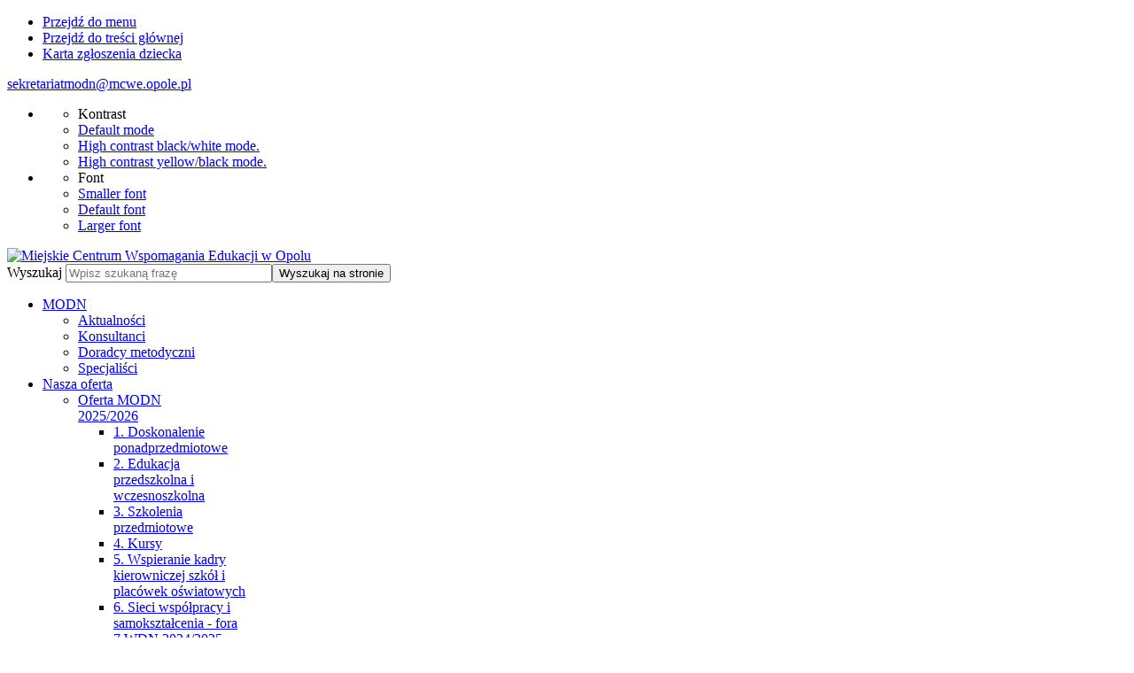

--- FILE ---
content_type: text/html; charset=utf-8
request_url: https://mcwe.opole.pl/aktualnoscimodn/doradcy-metodyczni.html
body_size: 15030
content:
<!DOCTYPE html>
<html xmlns="http://www.w3.org/1999/xhtml" xml:lang="pl-pl" lang="pl-pl" dir="ltr">
<head>
		
<meta http-equiv="X-UA-Compatible" content="IE=edge">
<meta name="viewport" content="width=device-width, initial-scale=1.0" />
<meta charset="utf-8" />
	<base href="https://mcwe.opole.pl/aktualnoscimodn/doradcy-metodyczni.html" />
	<meta name="keywords" content="Miejskie Centrum Wspomagania Edukacji, MCWE, Miejski Ośrodek Doskonalenia Nauczycieli w Opolu, MPPP, Miejska Poradnia Psychologiczno - Pedagogiczna" />
	<title>Doradcy metodyczni - Miejskie Centrum Wspomagania Edukacji w Opolu</title>
	<link href="/templates/jm-commune-offices/favicon.ico" rel="shortcut icon" type="image/vnd.microsoft.icon" />
	<link href="https://mcwe.opole.pl/component/search/?Itemid=423&amp;format=opensearch" rel="search" title="Szukaj Miejskie Centrum Wspomagania Edukacji w Opolu" type="application/opensearchdescription+xml" />
	<link href="//ajax.googleapis.com/ajax/libs/jqueryui/1.9.2/themes/base/jquery-ui.css" rel="stylesheet" />
	<link href="/media/system/css/modal.css?6af5186fb5693d11040c0d94e64aa2be" rel="stylesheet" />
	<link href="/media/com_attachments/css/attachments_hide.css" rel="stylesheet" />
	<link href="/media/com_attachments/css/attachments_list.css" rel="stylesheet" />
	<link href="/media/com_icagenda/icicons/style.css?6af5186fb5693d11040c0d94e64aa2be" rel="stylesheet" />
	<link href="/plugins/system/ef4_jmframework/includes/assets/template/fontawesome/css/font-awesome.min.css" rel="stylesheet" />
	<link href="/templates/jm-commune-offices/css/bootstrap.33.css" rel="stylesheet" />
	<link href="/templates/jm-commune-offices/css/bootstrap_responsive.33.css" rel="stylesheet" />
	<link href="/templates/jm-commune-offices/css/template.33.css" rel="stylesheet" />
	<link href="/templates/jm-commune-offices/css/offcanvas.33.css" rel="stylesheet" />
	<link href="/templates/jm-commune-offices/css/custom.33.css" rel="stylesheet" />
	<link href="/templates/jm-commune-offices/css/template_responsive.33.css" rel="stylesheet" />
	<link href="/templates/jm-commune-offices/css/extended_layouts.33.css" rel="stylesheet" />
	<link href="/templates/jm-commune-offices/css/font_switcher.33.css" rel="stylesheet" />
	<link href="https://fonts.googleapis.com/css2?family=Montserrat:ital,wght@0,400;0,500;0,600;1,300" rel="stylesheet" />
	<link href="https://fonts.googleapis.com/css2?family=Montserrat:ital,wght@0,400;0,500;0,600;1,300&amp;display=swap" rel="stylesheet" />
	<link href="/modules/mod_jm_team_profiles/assets/default.css" rel="stylesheet" />
	<link href="/components/com_icagenda/themes/packs/default/css/default_module.css" rel="stylesheet" />
	<link href="/media/mod_rssocial/css/rssocial-font.css?6af5186fb5693d11040c0d94e64aa2be" rel="stylesheet" />
	<link href="/media/mod_rssocial/css/rssocial-anim.css?6af5186fb5693d11040c0d94e64aa2be" rel="stylesheet" />
	<link href="/media/mod_rssocial/css/rssocial.css?6af5186fb5693d11040c0d94e64aa2be" rel="stylesheet" />
	<link href="/media/plg_system_imageeffectck/css/imageeffectck.css?ver=2.2.7" rel="stylesheet" />
	<link href="/media/djmegamenu/themes/custom210.css?v=4.0.0.pro" rel="stylesheet" />
	<link href="/modules/mod_djmegamenu/assets/css/animations.css?v=4.0.0.pro" rel="stylesheet" />
	<link href="/modules/mod_djmegamenu/assets/css/offcanvas.css?v=4.0.0.pro" rel="stylesheet" />
	<link href="/modules/mod_djmegamenu/mobilethemes/dark/djmobilemenu.css?v=4.0.0.pro" rel="stylesheet" />
	<style>
/* Multithumb 3.7.3 */
 .multithumb {     margin: 5px;     float: left;  }
.multithumb_blog {    margin: 5px;    float: left; }
 .mtGallery {     margin: 5px;     align: center;     float: none;  }
 .mtCapStyle figcaption {     caption-side: bottom;    font-weight: bold;    color: black;      background-color: #ddd;    text-align:center; }
@media screen and (min-width:1201px){


}

@media screen and (min-width:769px) and (max-width:1200px){


}

@media screen and (min-width:481px) and (max-width:768px){


}

@media screen and (max-width:480px){



	#ictip a.close {
		padding-right:15px;
	}

}
#rssocial-335 .rssocial-icons > li { font-size: 25px; }#rssocial-335 .rssocial-icons .rssocial-caption > a { font-size: 14px; }#rssocial-335 .rssocial-icons-bg .rssocial-link { color: #ffffff; }#rssocial-335 .rssocial-icons-bg .rssocial-link:hover { color: #ffffff; }#rssocial-335 .rssocial-icons-bg .rssocial-link { background-color: rgba(8, 8, 255, 0.75); }#rssocial-335 .rssocial-icons-bg .rssocial-link:hover { background-color: rgba(8, 8, 255, 0.5); }#rssocial-335 .rssocial-caption > a { color: #ffffff; }#rssocial-335 .rssocial-caption > a:hover { color: #ffffff; }#rssocial-335 .rssocial-caption { background-color: rgba(0, 0, 0, 0.75); }#rssocial-335 .rssocial-caption:hover { background-color: rgba(0, 0, 0, 0.5); }#rssocial-335 #rssocial-facebook-icon.rssocial-link { background-color: rgba(56, 88, 149, 0.75); }#rssocial-335 #rssocial-facebook-icon.rssocial-link:hover { background-color: rgba(114, 144, 204, 0.5); }#rssocial-335 #rssocial-instagram-icon.rssocial-link { background-color: rgba(179, 3, 245, 0.75); }#rssocial-335 #rssocial-instagram-icon.rssocial-link:hover { background-color: rgba(222, 8, 250, 0.5); }#rssocial-335 #rssocial-youtube-icon.rssocial-link { background-color: rgba(255, 0, 0, 0.75); }#rssocial-335 #rssocial-youtube-icon.rssocial-link:hover { background-color: rgba(242, 63, 63, 0.5); }#rssocial-335 #rssocial-mail-icon.rssocial-link { background-color: rgba(0, 110, 192, 0.75); }#rssocial-335 #rssocial-mail-icon.rssocial-link:hover { background-color: rgba(52, 145, 217, 0.5); }		.dj-hideitem { display: none !important; }

		@media (min-width: 980px) {	
			#dj-megamenu210mobile { display: none; }
		}
		@media (max-width: 979px) {
			#dj-megamenu210, #dj-megamenu210sticky, #dj-megamenu210placeholder { display: none !important; }
		}
	div.mod_search198 input[type="search"]{ width:auto; }
	</style>
	<script type="application/json" class="joomla-script-options new">{"csrf.token":"1239835e2c3cf71eb8a809fbff44baa6","system.paths":{"root":"","base":""}}</script>
	<script src="/media/jui/js/jquery.min.js"></script>
	<script src="/media/jui/js/jquery-noconflict.js"></script>
	<script src="//ajax.googleapis.com/ajax/libs/jqueryui/1.9.2/jquery-ui.min.js"></script>
	<script src="/media/system/js/mootools-core.js?6af5186fb5693d11040c0d94e64aa2be"></script>
	<script src="/media/system/js/core.js?6af5186fb5693d11040c0d94e64aa2be"></script>
	<script src="/media/system/js/mootools-more.js?6af5186fb5693d11040c0d94e64aa2be"></script>
	<script src="/media/system/js/modal.js?6af5186fb5693d11040c0d94e64aa2be"></script>
	<script src="/media/system/js/caption.js?6af5186fb5693d11040c0d94e64aa2be"></script>
	<!--[if lt IE 9]><script src="/media/system/js/html5fallback.js?6af5186fb5693d11040c0d94e64aa2be"></script><![endif]-->
	<script src="/media/jui/js/jquery.min.js?6af5186fb5693d11040c0d94e64aa2be"></script>
	<script src="/media/jui/js/jquery-noconflict.js?6af5186fb5693d11040c0d94e64aa2be"></script>
	<script src="/media/jui/js/jquery-migrate.min.js?6af5186fb5693d11040c0d94e64aa2be"></script>
	<script src="/media/jui/js/bootstrap.min.js?6af5186fb5693d11040c0d94e64aa2be"></script>
	<script src="/media/jui/js/jquery.ui.core.min.js?6af5186fb5693d11040c0d94e64aa2be"></script>
	<script src="/media/jui/js/jquery.ui.sortable.min.js?6af5186fb5693d11040c0d94e64aa2be"></script>
	<script src="/media/com_attachments/js/attachments_refresh.js"></script>
	<script src="/plugins/system/ef4_jmframework/includes/assets/template/js/layout.min.js"></script>
	<script src="/templates/jm-commune-offices/js/offcanvas.js"></script>
	<script src="/templates/jm-commune-offices/js/jquery.cookie.js"></script>
	<script src="/templates/jm-commune-offices/js/fontswitcher.js"></script>
	<script src="/templates/jm-commune-offices/js/stickybar.js"></script>
	<script src="/templates/jm-commune-offices/js/pagesettings.js"></script>
	<script src="/templates/jm-commune-offices/js/jquery.countTo.js"></script>
	<script src="/templates/jm-commune-offices/js/jquery.magnific-popup.min.js"></script>
	<script src="/templates/jm-commune-offices/js/scripts.js"></script>
	<script src="/modules/mod_iccalendar/js/jQuery.highlightToday.min.js"></script>
	<script src="/media/mod_rssocial/js/rssocial.js?6af5186fb5693d11040c0d94e64aa2be"></script>
	<script src="/media/plg_system_imageeffectck/js/imageeffectck.js"></script>
	<script src="/modules/mod_djmegamenu/assets/js/jquery.djmegamenu.js?v=4.0.0.pro" defer></script>
	<script src="/modules/mod_djmegamenu/assets/js/jquery.djmobilemenu.js?v=4.0.0.pro" defer></script>
	<script>

		jQuery(function($) {
			SqueezeBox.initialize({});
			initSqueezeBox();
			$(document).on('subform-row-add', initSqueezeBox);

			function initSqueezeBox(event, container)
			{
				SqueezeBox.assign($(container || document).find('a.modal').get(), {
					parse: 'rel'
				});
			}
		});

		window.jModalClose = function () {
			SqueezeBox.close();
		};

		// Add extra modal close functionality for tinyMCE-based editors
		document.onreadystatechange = function () {
			if (document.readyState == 'interactive' && typeof tinyMCE != 'undefined' && tinyMCE)
			{
				if (typeof window.jModalClose_no_tinyMCE === 'undefined')
				{
					window.jModalClose_no_tinyMCE = typeof(jModalClose) == 'function'  ?  jModalClose  :  false;

					jModalClose = function () {
						if (window.jModalClose_no_tinyMCE) window.jModalClose_no_tinyMCE.apply(this, arguments);
						tinyMCE.activeEditor.windowManager.close();
					};
				}

				if (typeof window.SqueezeBoxClose_no_tinyMCE === 'undefined')
				{
					if (typeof(SqueezeBox) == 'undefined')  SqueezeBox = {};
					window.SqueezeBoxClose_no_tinyMCE = typeof(SqueezeBox.close) == 'function'  ?  SqueezeBox.close  :  false;

					SqueezeBox.close = function () {
						if (window.SqueezeBoxClose_no_tinyMCE)  window.SqueezeBoxClose_no_tinyMCE.apply(this, arguments);
						tinyMCE.activeEditor.windowManager.close();
					};
				}
			}
		};
		jQuery(window).on('load',  function() {
				new JCaption('img.caption');
			});jQuery(function($){ initTooltips(); $("body").on("subform-row-add", initTooltips); function initTooltips (event, container) { container = container || document;$(container).find(".hasTooltip").tooltip({"html": true,"container": "body"});} });
		jQuery(document).ready(function(){
			jQuery("#mod_iccalendar_178").highlightToday("show_today");
		});
	
	(function(){
		var cb = function() {
			var add = function(css, id) {
				if(document.getElementById(id)) return;
				
				var l = document.createElement('link'); l.rel = 'stylesheet'; l.id = id; l.href = css;
				var h = document.getElementsByTagName('head')[0]; h.appendChild(l);
			}
			add('/media/djextensions/css/animate.min.css', 'animate_min_css');
			add('/media/djextensions/css/animate.ext.css', 'animate_ext_css');
		};
		var raf = requestAnimationFrame || mozRequestAnimationFrame || webkitRequestAnimationFrame || msRequestAnimationFrame;
		if (raf) raf(cb);
		else window.addEventListener('load', cb);
	})();
	</script>

<link href="/templates/jm-commune-offices/images/favicon.ico" rel="Shortcut Icon" />

<script type="text/javascript">
	window.cookiePath = '/';
    
</script>

</head>


<body class=" off-canvas-right sticky-bar topbar2   menu-id-423"><div class="dj-offcanvas-wrapper"><div class="dj-offcanvas-pusher"><div class="dj-offcanvas-pusher-in">
  <div id="jm-allpage">
  	  		  			<div id="jm-offcanvas">
	<div id="jm-offcanvas-toolbar">
		<a class="toggle-nav close-menu"><span class="icon-remove"></span></a>
	</div>
	<div id="jm-offcanvas-content">
		
	</div>
</div>  		  		  			  		  			<header id="jm-bar" class="" role="banner" aria-label="Logo and navigation">
		<div id="jm-top-bar">
		<div id="jm-top-bar-in" class="container-fluid">
						<div id="jm-top-bar1" class="pull-left ">
				<div class="jm-module-raw ">

<div class="custom"  >
	</div>
</div><div class="jm-module-raw   skip-ms"><ul class="nav menu mod-list">
<li class="item-1266"><a href="#jm-top-menu" >Przejdź do menu</a></li><li class="item-1267"><a href="#jm-main" >Przejdź do treści głównej</a></li><li class="item-1312"><a href="/karta-zgłoszenia-dziecka.html" >Karta zgłoszenia dziecka</a></li></ul>
</div><div class="jm-module-raw ">

<div class="custom"  >
	
<p><a href="mailto:sekretariatmodn@mcwe.opole.pl"><span class="icon-t icon-mcwe-mail"></span><span class="hidden-xs">sekretariatmodn@mcwe.opole.pl</span></a></p></div>
</div>
			</div>
									<div id="jm-top-bar2" class="pull-right ">
								<div id="jm-page-settings" class="pull-right" role="navigation" aria-label="WCAG navigation">
					<ul class="nav menu">
												<li class="contrast">
							<ul>
								<li class="contrast-label"><span class="jm-separator">Kontrast</span></li>
								<li><a href="/aktualnoscimodn/doradcy-metodyczni.html?contrast=normal" rel="nofollow" class="jm-normal" title="Enable the default mode."><span class="fa fa-sun-o" aria-hidden="true"></span><span class="sr-only">Default mode</span></a></li>
																								<li><a href="/aktualnoscimodn/doradcy-metodyczni.html?contrast=highcontrast" rel="nofollow" class="jm-highcontrast" title="Enable high contrast black/white mode."><span class="fa fa-eye" aria-hidden="true"></span><span class="sr-only">High contrast black/white mode.</span></a></li>
								<li><a href="/aktualnoscimodn/doradcy-metodyczni.html?contrast=highcontrast3" rel="nofollow" class="jm-highcontrast3" title="Enable high contrast yellow/black mode."><span class="fa fa-eye" aria-hidden="true"></span><span class="sr-only">High contrast yellow/black mode.</span></a></li>
															</ul>
						</li>
																								<li class="resizer">
							<ul>
								<li class="resizer-label"><span class="jm-separator">Font</span></li>
								<li><a href="#" rel="nofollow" class="jm-font-smaller" title="Set smaller font"><span class="fa fa-minus-circle" aria-hidden="true"></span><span class="sr-only">Smaller font</span></a></li>
								<li><a href="#" rel="nofollow" class="jm-font-normal" title="Set default font"><span class="fa fa-font" aria-hidden="true"></span><span class="sr-only">Default font</span></a></li>
								<li><a href="#" rel="nofollow" class="jm-font-larger" title="Set larger font"><span class="fa fa-plus-circle" aria-hidden="true"></span><span class="sr-only">Larger font</span></a></li>
							</ul>
						</li>
											</ul>
				</div>
								
			</div>
					</div>
	</div>
			<div id="jm-logo-nav">
		<div id="jm-logo-nav-in" class="container-fluid">
						<div id="jm-logo-sitedesc" class="pull-left">
								<div id="jm-logo">
					<a href="https://mcwe.opole.pl/">
												<img src="https://mcwe.opole.pl/images/mcwe-logo-nowe-2.jpg" alt="Miejskie Centrum Wspomagania Edukacji w Opolu" />
											</a>
				</div>
			

										



			</div>
											<div class="top-search">
						<div class="search mod_search198">
	<form action="/aktualnoscimodn/doradcy-metodyczni.html" method="post" class="form-inline" role="search">
		<label for="mod-search-searchword198" class="element-label">Wyszukaj</label> <input name="searchword" id="mod-search-searchword198" maxlength="200"  class="inputbox search-query input-medium" type="search" size="27" placeholder="Wpisz szukaną frazę" /><button type="submit" class="button btn btn-primary" onclick="this.form.searchword.focus();">Wyszukaj na stronie</button>		<input type="hidden" name="task" value="search" />
		<input type="hidden" name="option" value="com_search" />
		<input type="hidden" name="Itemid" value="423" />
	</form>
</div>

					</div>
									<nav id="jm-top-menu" class="pull-right "  tabindex="-1" role="navigation" aria-label="Main menu navigation">
				<div class="jm-module-raw ">
<div class="dj-megamenu-wrapper">


<ul id="dj-megamenu210" class="dj-megamenu dj-megamenu-custom210 horizontalMenu "
	data-options='{"wrap":null,"animIn":"fadeInUp","animOut":"zoomOut","animSpeed":"normal","openDelay":"250","closeDelay":"500","event":"mouseenter","fixed":"0","offset":"0","theme":"custom210","direction":"ltr","wcag":"1"}' data-trigger="979">
<li class="dj-up itemid419 first active parent"><a class="dj-up_a active " href="/aktualnoscimodn.html" ><span class="dj-drop" >MODN<em class="arrow" aria-hidden="true"></em></span></a><div class="dj-subwrap  single_column subcols1" style=""><div class="dj-subwrap-in" style="width:200px;"><div class="dj-subcol" style="width:200px"><ul class="dj-submenu"><li class="itemid1249 first"><a href="/aktualnoscimodn/aktualności.html" >Aktualności</a></li><li class="itemid422"><a href="/aktualnoscimodn/konsultanci.html" >Konsultanci</a></li><li class="itemid423 current active"><a class="active " href="/aktualnoscimodn/doradcy-metodyczni.html" >Doradcy metodyczni</a></li><li class="itemid1421"><a href="/aktualnoscimodn/specjaliści.html" >Specjaliści</a></li></ul></div><div style="clear:both;height:0"></div></div></div></li><li class="dj-up itemid432 parent"><a class="dj-up_a  " href="/kalendarz.html" ><span class="dj-drop" >Nasza oferta<em class="arrow" aria-hidden="true"></em></span></a><div class="dj-subwrap  single_column subcols1" style=""><div class="dj-subwrap-in" style="width:200px;"><div class="dj-subcol" style="width:200px"><ul class="dj-submenu"><li class="itemid434 first parent"><a class="dj-more " href="/naszaoferta/oferta-modn-2025-2026.html" >Oferta MODN 2025/2026<em class="arrow" aria-hidden="true"></em></a><div class="dj-subwrap  single_column subcols1" style=""><div class="dj-subwrap-in" style="width:200px;"><div class="dj-subcol" style="width:200px"><ul class="dj-submenu"><li class="itemid1470 first"><a href="/naszaoferta/oferta-modn-2025-2026/1-doskonalenie-ponadprzedmiotowe.html" >1. Doskonalenie ponadprzedmiotowe</a></li><li class="itemid1471"><a href="/naszaoferta/oferta-modn-2025-2026/2-edukacja-przedszkolna-i-wczesnoszkolna.html" >2. Edukacja przedszkolna i wczesnoszkolna</a></li><li class="itemid1472"><a href="/naszaoferta/oferta-modn-2025-2026/3-szkolenia-przedmiotowe.html" >3. Szkolenia przedmiotowe</a></li><li class="itemid1473"><a href="/naszaoferta/oferta-modn-2025-2026/4-kursy.html" >4. Kursy</a></li><li class="itemid1474"><a href="/naszaoferta/oferta-modn-2025-2026/5-wspieranie-kadry-kierowniczej-szkół-i-placówek-oświatowych.html" >5. Wspieranie kadry kierowniczej szkół i placówek oświatowych</a></li><li class="itemid1475"><a href="/naszaoferta/oferta-modn-2025-2026/6-sieci-współpracy-i-samokształcenia-fora.html" >6. Sieci współpracy i samokształcenia - fora</a></li><li class="itemid510"><a href="/naszaoferta/oferta-modn-2025-2026/7-wdn.html" >7.WDN 2024/2025</a></li><li class="itemid1476"><a href="/naszaoferta/oferta-modn-2025-2026/8-konkursy-dla-nauczycieli-i-uczniów.html" >8. Konkursy dla nauczycieli i uczniów</a></li></ul></div><div style="clear:both;height:0"></div></div></div></li><li class="itemid944"><a href="/naszaoferta/jezyki-obce-centrum-egzaminacyjne.html" >Języki obce – Centra egzaminacyjne</a></li><li class="itemid1189"><a href="/naszaoferta/zdalne-nauczanie.html" >Materiały edukacyjne</a></li><li class="itemid1138"><a href="/naszaoferta/laboratorium-segregacji-odpadów-–-pracownia-muchy-odpaduchy.html" >Laboratorium Segregacji Odpadów – Pracownia Muchy Odpaduchy</a></li><li class="itemid1415"><a href="/naszaoferta/akademia-umiejętności-nauczyciela.html" >Akademia Umiejętności Nauczyciela</a></li><li class="itemid537"><a href="/naszaoferta/modelowe-nauczanie.html" >Modelowe Nauczanie</a></li><li class="itemid1488 parent"><a class="dj-more " href="/naszaoferta/zajęcia-dla-dzieci-i-młodzieży.html" >Strefa Pasji<em class="arrow" aria-hidden="true"></em></a><div class="dj-subwrap  single_column subcols1" style=""><div class="dj-subwrap-in" style="width:200px;"><div class="dj-subcol" style="width:200px"><ul class="dj-submenu"><li class="itemid1480 first"><a href="/manufaktura-doświadczeń.html" >Manufaktura Doświadczeń</a></li><li class="itemid1489"><a href="/szlakiem-ginących-zawodów.html" >Szlakiem ginących zawodów</a></li><li class="itemid1501"><a href="/pn.html" >Pasjonaci Nauki</a></li></ul></div><div style="clear:both;height:0"></div></div></div></li></ul></div><div style="clear:both;height:0"></div></div></div></li><li class="dj-up itemid536 parent separator"><a class="dj-up_a  "   tabindex="0"><span class="dj-drop" >Projekty<em class="arrow" aria-hidden="true"></em></span></a><div class="dj-subwrap  single_column subcols1" style=""><div class="dj-subwrap-in" style="width:200px;"><div class="dj-subcol" style="width:200px"><ul class="dj-submenu"><li class="itemid1247 first"><a href="/projekty/opolska-szkoła-ćwiczeń.html" >Opolska Szkoła Ćwiczeń</a></li><li class="itemid539 parent"><a class="dj-more " href="/projekty/jezyki-obce.html" >Języki obce<em class="arrow" aria-hidden="true"></em></a><div class="dj-subwrap  single_column subcols1" style=""><div class="dj-subwrap-in" style="width:200px;"><div class="dj-subcol" style="width:200px"><ul class="dj-submenu"><li class="itemid945 first"><a href="/projekty/jezyki-obce/centrum-egzaminacyjne.html" >Centrum egzaminacyjne</a></li></ul></div><div style="clear:both;height:0"></div></div></div></li><li class="itemid1478"><a href="/projekty/szkoła-dostępna-dla-wszystkich.html" >Szkoła dostępna dla wszystkich</a></li><li class="itemid1002"><a href="/projekty/kmm.html" >Klub Małego Matematyka</a></li><li class="itemid1315"><a href="https://mcwe.opole.pl/images/Grupa-wsparcia-plakat.jpg" >Grupa wsparcia dla dzieci obcojęzycznych</a></li><li class="itemid1321"><a href="/projekty/eko-nawyki.html" >Eko-nawyki</a></li><li class="itemid1424"><a href="/projekty/wirtualne-gabinety.html" >Wirtualne gabinety</a></li><li class="itemid1432"><a href="/projekty/projekty-erasmus.html" >Projekty Erasmus+</a></li><li class="itemid1469"><a href="/projekty/wsparcie-rozwoju-nowoczesnego-kształcenia-zawodowego,-szkolnictwa-wyższego-oraz-uczenia-się-przez-całe-życie.html" >Wsparcie rozwoju nowoczesnego kształcenia zawodowego, szkolnictwa wyższego oraz uczenia się przez całe życie </a></li><li class="itemid1504"><a href="/projekty/modelowe-nauczanie.html" >Modelowe Nauczanie</a></li></ul></div><div style="clear:both;height:0"></div></div></div></li><li class="dj-up itemid561 parent"><a class="dj-up_a  " href="https://mcwe.opole.pl/zapisy-2/jak-sie-zapisac.html" ><span class="dj-drop" >Zapisy<em class="arrow" aria-hidden="true"></em></span></a><div class="dj-subwrap  single_column subcols1" style=""><div class="dj-subwrap-in" style="width:200px;"><div class="dj-subcol" style="width:200px"><ul class="dj-submenu"><li class="itemid563 first"><a href="/zapisy-2/jak-sie-zapisac.html" >Jak się zapisać?</a></li><li class="itemid1074"><a href="/zapisy-2/rodo.html" >RODO</a></li><li class="itemid1245"><a href="/zapisy-2/konto.html" >Konto</a></li></ul></div><div style="clear:both;height:0"></div></div></div></li><li class="dj-up itemid1240 parent"><a class="dj-up_a  " href="/kontakt-4.html" ><span class="dj-drop" >Kontakt<em class="arrow" aria-hidden="true"></em></span></a><div class="dj-subwrap  single_column subcols1" style=""><div class="dj-subwrap-in" style="width:200px;"><div class="dj-subcol" style="width:200px"><ul class="dj-submenu"><li class="itemid1286 first"><a href="/kontakt-4/dyrekcja.html" >Dyrekcja</a></li><li class="itemid1284"><a href="/kontakt-4/administracja.html" >Administracja</a></li><li class="itemid1416"><a href="/kontakt-4/konsultanci-modn.html" >Konsultanci</a></li><li class="itemid1417"><a href="/kontakt-4/doradcy-modn.html" >Doradcy</a></li><li class="itemid1285"><a href="/kontakt-4/opolska-szkoła-ćwiczeń.html" >Opolska Szkoła Ćwiczeń</a></li><li class="itemid1419"><a href="/kontakt-4/pracownia-muchy-odpaduchy.html" >Pracownia Muchy Odpaduchy</a></li><li class="itemid1422"><a href="/kontakt-4/specjaliści.html" >Specjaliści</a></li></ul></div><div style="clear:both;height:0"></div></div></div></li></ul>


	<div id="dj-megamenu210mobile" class="dj-megamenu-offcanvas dj-megamenu-offcanvas-dark ">
		<a href="#" class="dj-mobile-open-btn" aria-label="Open mobile menu"><span class="fa fa-bars" aria-hidden="true"></span></a>		
		<aside id="dj-megamenu210offcanvas" class="dj-offcanvas dj-offcanvas-dark " data-effect="3">
			<div class="dj-offcanvas-top">
				<a href="#" class="dj-offcanvas-close-btn" aria-label="Close mobile menu"><span class="fa fa-close" aria-hidden="true"></span></a>
			</div>
						
						
			<div class="dj-offcanvas-content">			
				<ul class="dj-mobile-nav dj-mobile-dark ">
<li class="dj-mobileitem itemid-419 active deeper parent"><a href="/aktualnoscimodn.html" >MODN</a><ul class="dj-mobile-nav-child"><li class="dj-mobileitem itemid-1249"><a href="/aktualnoscimodn/aktualności.html" >Aktualności</a></li><li class="dj-mobileitem itemid-422"><a href="/aktualnoscimodn/konsultanci.html" >Konsultanci</a></li><li class="dj-mobileitem itemid-423 current active"><a href="/aktualnoscimodn/doradcy-metodyczni.html" >Doradcy metodyczni</a></li><li class="dj-mobileitem itemid-1421"><a href="/aktualnoscimodn/specjaliści.html" >Specjaliści</a></li></ul></li><li class="dj-mobileitem itemid-432 deeper parent"><a href="/kalendarz.html" >Nasza oferta</a><ul class="dj-mobile-nav-child"><li class="dj-mobileitem itemid-434 deeper parent"><a href="/naszaoferta/oferta-modn-2025-2026.html" >Oferta MODN 2025/2026</a><ul class="dj-mobile-nav-child"><li class="dj-mobileitem itemid-1470"><a href="/naszaoferta/oferta-modn-2025-2026/1-doskonalenie-ponadprzedmiotowe.html" >1. Doskonalenie ponadprzedmiotowe</a></li><li class="dj-mobileitem itemid-1471"><a href="/naszaoferta/oferta-modn-2025-2026/2-edukacja-przedszkolna-i-wczesnoszkolna.html" >2. Edukacja przedszkolna i wczesnoszkolna</a></li><li class="dj-mobileitem itemid-1472"><a href="/naszaoferta/oferta-modn-2025-2026/3-szkolenia-przedmiotowe.html" >3. Szkolenia przedmiotowe</a></li><li class="dj-mobileitem itemid-1473"><a href="/naszaoferta/oferta-modn-2025-2026/4-kursy.html" >4. Kursy</a></li><li class="dj-mobileitem itemid-1474"><a href="/naszaoferta/oferta-modn-2025-2026/5-wspieranie-kadry-kierowniczej-szkół-i-placówek-oświatowych.html" >5. Wspieranie kadry kierowniczej szkół i placówek oświatowych</a></li><li class="dj-mobileitem itemid-1475"><a href="/naszaoferta/oferta-modn-2025-2026/6-sieci-współpracy-i-samokształcenia-fora.html" >6. Sieci współpracy i samokształcenia - fora</a></li><li class="dj-mobileitem itemid-510"><a href="/naszaoferta/oferta-modn-2025-2026/7-wdn.html" >7.WDN 2024/2025</a></li><li class="dj-mobileitem itemid-1476"><a href="/naszaoferta/oferta-modn-2025-2026/8-konkursy-dla-nauczycieli-i-uczniów.html" >8. Konkursy dla nauczycieli i uczniów</a></li></ul></li><li class="dj-mobileitem itemid-944"><a href="/naszaoferta/jezyki-obce-centrum-egzaminacyjne.html" >Języki obce – Centra egzaminacyjne</a></li><li class="dj-mobileitem itemid-1189"><a href="/naszaoferta/zdalne-nauczanie.html" >Materiały edukacyjne</a></li><li class="dj-mobileitem itemid-1138"><a href="/naszaoferta/laboratorium-segregacji-odpadów-–-pracownia-muchy-odpaduchy.html" >Laboratorium Segregacji Odpadów – Pracownia Muchy Odpaduchy</a></li><li class="dj-mobileitem itemid-1415"><a href="/naszaoferta/akademia-umiejętności-nauczyciela.html" >Akademia Umiejętności Nauczyciela</a></li><li class="dj-mobileitem itemid-537"><a href="/naszaoferta/modelowe-nauczanie.html" >Modelowe Nauczanie</a></li><li class="dj-mobileitem itemid-1488 deeper parent"><a href="/naszaoferta/zajęcia-dla-dzieci-i-młodzieży.html" >Strefa Pasji</a><ul class="dj-mobile-nav-child"><li class="dj-mobileitem itemid-1480"><a href="/manufaktura-doświadczeń.html" >Manufaktura Doświadczeń</a></li><li class="dj-mobileitem itemid-1489"><a href="/szlakiem-ginących-zawodów.html" >Szlakiem ginących zawodów</a></li><li class="dj-mobileitem itemid-1501"><a href="/pn.html" >Pasjonaci Nauki</a></li></ul></li></ul></li><li class="dj-mobileitem itemid-536 divider deeper parent"><a   tabindex="0">Projekty</a><ul class="dj-mobile-nav-child"><li class="dj-mobileitem itemid-1247"><a href="/projekty/opolska-szkoła-ćwiczeń.html" >Opolska Szkoła Ćwiczeń</a></li><li class="dj-mobileitem itemid-539 deeper parent"><a href="/projekty/jezyki-obce.html" >Języki obce</a><ul class="dj-mobile-nav-child"><li class="dj-mobileitem itemid-945"><a href="/projekty/jezyki-obce/centrum-egzaminacyjne.html" >Centrum egzaminacyjne</a></li></ul></li><li class="dj-mobileitem itemid-1478"><a href="/projekty/szkoła-dostępna-dla-wszystkich.html" >Szkoła dostępna dla wszystkich</a></li><li class="dj-mobileitem itemid-1002"><a href="/projekty/kmm.html" >Klub Małego Matematyka</a></li><li class="dj-mobileitem itemid-1315"><a href="https://mcwe.opole.pl/images/Grupa-wsparcia-plakat.jpg" >Grupa wsparcia dla dzieci obcojęzycznych</a></li><li class="dj-mobileitem itemid-1321"><a href="/projekty/eko-nawyki.html" >Eko-nawyki</a></li><li class="dj-mobileitem itemid-1424"><a href="/projekty/wirtualne-gabinety.html" >Wirtualne gabinety</a></li><li class="dj-mobileitem itemid-1432"><a href="/projekty/projekty-erasmus.html" >Projekty Erasmus+</a></li><li class="dj-mobileitem itemid-1469"><a href="/projekty/wsparcie-rozwoju-nowoczesnego-kształcenia-zawodowego,-szkolnictwa-wyższego-oraz-uczenia-się-przez-całe-życie.html" >Wsparcie rozwoju nowoczesnego kształcenia zawodowego, szkolnictwa wyższego oraz uczenia się przez całe życie </a></li><li class="dj-mobileitem itemid-1504"><a href="/projekty/modelowe-nauczanie.html" >Modelowe Nauczanie</a></li></ul></li><li class="dj-mobileitem itemid-561 deeper parent"><a href="https://mcwe.opole.pl/zapisy-2/jak-sie-zapisac.html" >Zapisy</a><ul class="dj-mobile-nav-child"><li class="dj-mobileitem itemid-563"><a href="/zapisy-2/jak-sie-zapisac.html" >Jak się zapisać?</a></li><li class="dj-mobileitem itemid-1074"><a href="/zapisy-2/rodo.html" >RODO</a></li><li class="dj-mobileitem itemid-1245"><a href="/zapisy-2/konto.html" >Konto</a></li></ul></li><li class="dj-mobileitem itemid-1240 deeper parent"><a href="/kontakt-4.html" >Kontakt</a><ul class="dj-mobile-nav-child"><li class="dj-mobileitem itemid-1286"><a href="/kontakt-4/dyrekcja.html" >Dyrekcja</a></li><li class="dj-mobileitem itemid-1284"><a href="/kontakt-4/administracja.html" >Administracja</a></li><li class="dj-mobileitem itemid-1416"><a href="/kontakt-4/konsultanci-modn.html" >Konsultanci</a></li><li class="dj-mobileitem itemid-1417"><a href="/kontakt-4/doradcy-modn.html" >Doradcy</a></li><li class="dj-mobileitem itemid-1285"><a href="/kontakt-4/opolska-szkoła-ćwiczeń.html" >Opolska Szkoła Ćwiczeń</a></li><li class="dj-mobileitem itemid-1419"><a href="/kontakt-4/pracownia-muchy-odpaduchy.html" >Pracownia Muchy Odpaduchy</a></li><li class="dj-mobileitem itemid-1422"><a href="/kontakt-4/specjaliści.html" >Specjaliści</a></li></ul></li></ul>
			</div>
			
						
			<div class="dj-offcanvas-end" tabindex="0"></div>
		</aside>
	</div>


</div></div>
			</nav>
					</div>
	</div>
	</header>
  		  			<div id="jm-header" class="" role="region" aria-label="Header modules">
			<div id="jm-header-content" class="container-fluid  jm-responsive" data-tablet="hidden-tablet" data-mobile="hidden-mobile">
		<div id="jm-header-content-in" class="clearfix">
			<div class="jm-module "><div class="jm-module-in"><div class="jm-module-content clearfix notitle">

<div class="custom"  >
	<p><img src="/images/banners/modn06.jpg" alt="modn06" /></p></div>
</div></div></div>
		</div>
	</div>
	</div>
  		  			  		  			  		  			  		  			<div id="jm-system-message" role="alert" aria-live="assertive"><div class="container-fluid"><div id="system-message-container">
	</div>
</div></div>  		  			<div id="jm-main" tabindex="-1">
	<div class="container-fluid">
				<div class="row-fluid">
			<div id="jm-content" class="span8" data-xtablet="span12" data-tablet="span12" data-mobile="span12">
								<div id="jm-content-top" class="" role="region" aria-label="Content above main">
					<div class="jm-module "><div class="jm-module-in"><h3 class="jm-title "><span>Doradcy</span> MODN</h3><div class="jm-module-content clearfix ">
<div id="jmm-team-profiles-294" class="jmm-team-profiles default ">
	<div class="jmm-team-profiles-in">
		<div class="jmm-mod-row row-5">
				
				<div class="jmm-item">

											<div class="jmm-avatar">
														<span class="jmm-img rounded"><img src="/images/Doradcy/sesja_MODN_01-06-2020_3.JPG" alt=""></span>
													</div>
					
											<div class="jmm-name">
							Rafał Włodarczyk						</div>
					
											<div class="jmm-profession">
							język angielski						</div>
					
					
					
				</div>

				
				<div class="jmm-item">

											<div class="jmm-avatar">
														<span class="jmm-img rounded"><img src="/images/Doradcy/sesja_MODN_01-06-2020_7.JPG" alt=""></span>
													</div>
					
											<div class="jmm-name">
							Beata Tabisz-Przybyła						</div>
					
											<div class="jmm-profession">
							język polski						</div>
					
					
					
				</div>

				
				<div class="jmm-item">

											<div class="jmm-avatar">
														<span class="jmm-img rounded"><img src="/images/Doradcy/sesja_MODN_01-06-2020_28.JPG" alt=""></span>
													</div>
					
											<div class="jmm-name">
							Edyta Ciecierska						</div>
					
											<div class="jmm-profession">
							doradztwo zawodowe						</div>
					
					
					
				</div>

				
				<div class="jmm-item">

											<div class="jmm-avatar">
														<span class="jmm-img rounded"><img src="/images/Doradcy/sesja_MODN_01-06-2020_178.JPG" alt=""></span>
													</div>
					
											<div class="jmm-name">
							Piotr Dobrowolski						</div>
					
											<div class="jmm-profession">
							religia						</div>
					
					
					
				</div>

				
				<div class="jmm-item">

											<div class="jmm-avatar">
														<span class="jmm-img rounded"><img src="/images/Doradcy/sesja_MODN_01-06-2020_30.JPG" alt=""></span>
													</div>
					
											<div class="jmm-name">
							Elżbieta Sarabon-Pałka						</div>
					
											<div class="jmm-profession">
							matematyka						</div>
					
					
					
				</div>

				
				<div class="jmm-item">

											<div class="jmm-avatar">
														<span class="jmm-img rounded"><img src="/images/IMG_1915-min1.JPG" alt=""></span>
													</div>
					
											<div class="jmm-name">
							Barbara Zając-Drozdek						</div>
					
											<div class="jmm-profession">
							język niemiecki						</div>
					
					
					
				</div>

				
				<div class="jmm-item">

											<div class="jmm-avatar">
														<span class="jmm-img rounded"><img src="/images/IMG_20250507_203440.jpg" alt=""></span>
													</div>
					
											<div class="jmm-name">
							Katarzyna Drabik-Dziekan						</div>
					
											<div class="jmm-profession">
							biologia						</div>
					
					
					
				</div>

				
				<div class="jmm-item">

											<div class="jmm-avatar">
														<span class="jmm-img rounded"><img src="/images/awatar-k.png" alt=""></span>
													</div>
					
											<div class="jmm-name">
							Joanna Szymczak						</div>
					
											<div class="jmm-profession">
							wychowanie przedszkolne						</div>
					
					
					
				</div>

				
				<div class="jmm-item">

											<div class="jmm-avatar">
														<span class="jmm-img rounded"><img src="/images/fe8cdaf49b2acdb94dbfc5c6c7ab22c01.jpg" alt=""></span>
													</div>
					
											<div class="jmm-name">
							Anna Grzesik						</div>
					
											<div class="jmm-profession">
							sztuka-plastyka						</div>
					
					
					
				</div>

						</div>
	</div>
</div>
</div></div></div>				</div>
												<main id="jm-maincontent" role="main">
					<div class="article-body item-page" itemscope itemtype="https://schema.org/Article">
	<meta itemprop="inLanguage" content="pl-PL" />
	
		
			<div class="page-header">
		<h1 itemprop="headline">
			Doradcy metodyczni		</h1>
							</div>
					
		
	
	
		
								<div itemprop="articleBody">
		<table border="1">
<tbody>
<tr>
<td>
<p>IMIĘ I NAZWISKO</p>
</td>
<td>
<p>SPECJALNOŚĆ</p>
</td>
<td>
<p>MIEJSCE ZATRUDNIENIA</p>
</td>
<td>
<p>ZAKRES</p>
<p>TERYTORIALNY</p>
</td>
</tr>
<tr>
<td>
<p>Piotr Dobrowolski</p>
<p><span id="cloak2860892b5ae324e91787bc5756947817">Ten adres pocztowy jest chroniony przed spamowaniem. Aby go zobaczyć, konieczne jest włączenie w przeglądarce obsługi JavaScript.</span><script type='text/javascript'>
				document.getElementById('cloak2860892b5ae324e91787bc5756947817').innerHTML = '';
				var prefix = '&#109;a' + 'i&#108;' + '&#116;o';
				var path = 'hr' + 'ef' + '=';
				var addy2860892b5ae324e91787bc5756947817 = 'p.d&#111;br&#111;w&#111;lsk&#105;' + '&#64;';
				addy2860892b5ae324e91787bc5756947817 = addy2860892b5ae324e91787bc5756947817 + 'mcw&#101;' + '&#46;' + '&#111;p&#111;l&#101;' + '&#46;' + 'pl';
				var addy_text2860892b5ae324e91787bc5756947817 = 'p.d&#111;br&#111;w&#111;lsk&#105;' + '&#64;' + 'mcw&#101;' + '&#46;' + '&#111;p&#111;l&#101;' + '&#46;' + 'pl';document.getElementById('cloak2860892b5ae324e91787bc5756947817').innerHTML += '<a ' + path + '\'' + prefix + ':' + addy2860892b5ae324e91787bc5756947817 + '\'>'+addy_text2860892b5ae324e91787bc5756947817+'<\/a>';
		</script></p>
</td>
<td>
<p>religia</p>
</td>
<td>
<p>ZSE Opole</p>
</td>
<td>
<p>Całe województwo</p>
</td>
</tr>
<tr>
<td>
<p>Joanna Szymczak</p>
<p><span id="cloak945cd294a0dab93f4de94f9835fc650e">Ten adres pocztowy jest chroniony przed spamowaniem. Aby go zobaczyć, konieczne jest włączenie w przeglądarce obsługi JavaScript.</span><script type='text/javascript'>
				document.getElementById('cloak945cd294a0dab93f4de94f9835fc650e').innerHTML = '';
				var prefix = '&#109;a' + 'i&#108;' + '&#116;o';
				var path = 'hr' + 'ef' + '=';
				var addy945cd294a0dab93f4de94f9835fc650e = 'j.szymczyk' + '&#64;';
				addy945cd294a0dab93f4de94f9835fc650e = addy945cd294a0dab93f4de94f9835fc650e + 'mcw&#101;' + '&#46;' + '&#111;p&#111;l&#101;' + '&#46;' + 'pl';
				var addy_text945cd294a0dab93f4de94f9835fc650e = 'j.szymcz&#97;k' + '&#64;' + 'mcw&#101;' + '&#46;' + '&#111;p&#111;l&#101;' + '&#46;' + 'pl';document.getElementById('cloak945cd294a0dab93f4de94f9835fc650e').innerHTML += '<a ' + path + '\'' + prefix + ':' + addy945cd294a0dab93f4de94f9835fc650e + '\'>'+addy_text945cd294a0dab93f4de94f9835fc650e+'<\/a>';
		</script></p>
</td>
<td>
<p>wychowanie przedszkolne</p>
</td>
<td>
<p>PP w Leśnicy</p>
</td>
<td>
<p>Strzelecki, kędzierzyńsko - kozielski</p>
</td>
</tr>
<tr>
<td>
<p>Elżbieta Sarabon-Pałka</p>
<p><span id="cloakea4014b40d17cd1454278f6bb2733ceb">Ten adres pocztowy jest chroniony przed spamowaniem. Aby go zobaczyć, konieczne jest włączenie w przeglądarce obsługi JavaScript.</span><script type='text/javascript'>
				document.getElementById('cloakea4014b40d17cd1454278f6bb2733ceb').innerHTML = '';
				var prefix = '&#109;a' + 'i&#108;' + '&#116;o';
				var path = 'hr' + 'ef' + '=';
				var addyea4014b40d17cd1454278f6bb2733ceb = '&#101;.s&#97;r&#97;b&#111;n' + '&#64;';
				addyea4014b40d17cd1454278f6bb2733ceb = addyea4014b40d17cd1454278f6bb2733ceb + 'mcw&#101;' + '&#46;' + '&#111;p&#111;l&#101;' + '&#46;' + 'pl';
				var addy_textea4014b40d17cd1454278f6bb2733ceb = '&#101;.s&#97;r&#97;b&#111;n' + '&#64;' + 'mcw&#101;' + '&#46;' + '&#111;p&#111;l&#101;' + '&#46;' + 'pl';document.getElementById('cloakea4014b40d17cd1454278f6bb2733ceb').innerHTML += '<a ' + path + '\'' + prefix + ':' + addyea4014b40d17cd1454278f6bb2733ceb + '\' target="_blank">'+addy_textea4014b40d17cd1454278f6bb2733ceb+'<\/a>';
		</script></p>
</td>
<td>
<p>matematyka</p>
</td>
<td>
<p>PSP <br />w Gnojnej</p>
</td>
<td>
<p>Opolski grodzki, opolski ziemski, brzeski, głubczycki, nyski, kędzierzyńsko-kozielski</p>
</td>
</tr>
<tr>
<td>
<p>Beata Tabisz-Przybyła</p>
<p><span id="cloakb002ed3368a21fe35c648c1d97f93165">Ten adres pocztowy jest chroniony przed spamowaniem. Aby go zobaczyć, konieczne jest włączenie w przeglądarce obsługi JavaScript.</span><script type='text/javascript'>
				document.getElementById('cloakb002ed3368a21fe35c648c1d97f93165').innerHTML = '';
				var prefix = '&#109;a' + 'i&#108;' + '&#116;o';
				var path = 'hr' + 'ef' + '=';
				var addyb002ed3368a21fe35c648c1d97f93165 = 'b.t&#97;b&#105;sz-przybyl&#97;' + '&#64;';
				addyb002ed3368a21fe35c648c1d97f93165 = addyb002ed3368a21fe35c648c1d97f93165 + 'mcw&#101;' + '&#46;' + '&#111;p&#111;l&#101;' + '&#46;' + 'pl';
				var addy_textb002ed3368a21fe35c648c1d97f93165 = 'b.t&#97;b&#105;sz-przybyl&#97;' + '&#64;' + 'mcw&#101;' + '&#46;' + '&#111;p&#111;l&#101;' + '&#46;' + 'pl';document.getElementById('cloakb002ed3368a21fe35c648c1d97f93165').innerHTML += '<a ' + path + '\'' + prefix + ':' + addyb002ed3368a21fe35c648c1d97f93165 + '\'>'+addy_textb002ed3368a21fe35c648c1d97f93165+'<\/a>';
		</script></p>
</td>
<td>
<p>język polski</p>
</td>
<td>
<p>ZSP nr 2 <br />w Opolu</p>
</td>
<td>
<p>Opolski grodzki, opolski ziemski, prudnicki</p>
</td>
</tr>
<tr>
<td>Katarzyna Drabik-Dziekan<br /><span id="cloakb8f713b6747c8f873e070cad7d855b92">Ten adres pocztowy jest chroniony przed spamowaniem. Aby go zobaczyć, konieczne jest włączenie w przeglądarce obsługi JavaScript.</span><script type='text/javascript'>
				document.getElementById('cloakb8f713b6747c8f873e070cad7d855b92').innerHTML = '';
				var prefix = '&#109;a' + 'i&#108;' + '&#116;o';
				var path = 'hr' + 'ef' + '=';
				var addyb8f713b6747c8f873e070cad7d855b92 = 'k.dr&#97;b&#105;k' + '&#64;';
				addyb8f713b6747c8f873e070cad7d855b92 = addyb8f713b6747c8f873e070cad7d855b92 + 'mcw&#101;' + '&#46;' + '&#111;p&#111;l&#101;' + '&#46;' + 'pl';
				var addy_textb8f713b6747c8f873e070cad7d855b92 = 'k.dr&#97;b&#105;k' + '&#64;' + 'mcw&#101;' + '&#46;' + '&#111;p&#111;l&#101;' + '&#46;' + 'pl';document.getElementById('cloakb8f713b6747c8f873e070cad7d855b92').innerHTML += '<a ' + path + '\'' + prefix + ':' + addyb8f713b6747c8f873e070cad7d855b92 + '\'>'+addy_textb8f713b6747c8f873e070cad7d855b92+'<\/a>';
		</script></td>
<td>biologia</td>
<td>&nbsp;Zespół Szkół w Tułowicach</td>
<td>Opolski i brzeski</td>
</tr>
<tr>
<td>
<p>Edyta Ciecierska</p>
<p><span id="cloak1719bf706ff9cccfdf4b8d1a6e7feaae">Ten adres pocztowy jest chroniony przed spamowaniem. Aby go zobaczyć, konieczne jest włączenie w przeglądarce obsługi JavaScript.</span><script type='text/javascript'>
				document.getElementById('cloak1719bf706ff9cccfdf4b8d1a6e7feaae').innerHTML = '';
				var prefix = '&#109;a' + 'i&#108;' + '&#116;o';
				var path = 'hr' + 'ef' + '=';
				var addy1719bf706ff9cccfdf4b8d1a6e7feaae = '&#101;.c&#105;&#101;c&#105;&#101;rsk&#97;' + '&#64;';
				addy1719bf706ff9cccfdf4b8d1a6e7feaae = addy1719bf706ff9cccfdf4b8d1a6e7feaae + 'mcw&#101;' + '&#46;' + '&#111;p&#111;l&#101;' + '&#46;' + 'pl';
				var addy_text1719bf706ff9cccfdf4b8d1a6e7feaae = '&#101;.c&#105;&#101;c&#105;&#101;rsk&#97;' + '&#64;' + 'mcw&#101;' + '&#46;' + '&#111;p&#111;l&#101;' + '&#46;' + 'pl';document.getElementById('cloak1719bf706ff9cccfdf4b8d1a6e7feaae').innerHTML += '<a ' + path + '\'' + prefix + ':' + addy1719bf706ff9cccfdf4b8d1a6e7feaae + '\'>'+addy_text1719bf706ff9cccfdf4b8d1a6e7feaae+'<\/a>';
		</script></p>
</td>
<td>
<p>doradztwo zawodowe</p>
</td>
<td>
<p>ZSTiO <br />w Opolu</p>
</td>
<td>
<p>Opolski grodzki</p>
</td>
</tr>
<tr>
<td>
<p>Rafał Włodarczyk</p>
<p><span id="cloak0ad0643b84631084ed185a2b43076d2e">Ten adres pocztowy jest chroniony przed spamowaniem. Aby go zobaczyć, konieczne jest włączenie w przeglądarce obsługi JavaScript.</span><script type='text/javascript'>
				document.getElementById('cloak0ad0643b84631084ed185a2b43076d2e').innerHTML = '';
				var prefix = '&#109;a' + 'i&#108;' + '&#116;o';
				var path = 'hr' + 'ef' + '=';
				var addy0ad0643b84631084ed185a2b43076d2e = 'r.wl&#111;d&#97;rczyk' + '&#64;';
				addy0ad0643b84631084ed185a2b43076d2e = addy0ad0643b84631084ed185a2b43076d2e + 'mcw&#101;' + '&#46;' + '&#111;p&#111;l&#101;' + '&#46;' + 'pl';
				var addy_text0ad0643b84631084ed185a2b43076d2e = 'r.wl&#111;d&#97;rczyk' + '&#64;' + 'mcw&#101;' + '&#46;' + '&#111;p&#111;l&#101;' + '&#46;' + 'pl';document.getElementById('cloak0ad0643b84631084ed185a2b43076d2e').innerHTML += '<a ' + path + '\'' + prefix + ':' + addy0ad0643b84631084ed185a2b43076d2e + '\'>'+addy_text0ad0643b84631084ed185a2b43076d2e+'<\/a>';
		</script></p>
</td>
<td>
<p>język angielski</p>
</td>
<td>
<p>ZS im. Prymasa Tysiąclecia <br />w Opolu</p>
</td>
<td>
<p>Opolski grodzki</p>
</td>
</tr>
<tr>
<td>
<p>Barbara Zając-Drozdek</p>
<p><span id="cloak5f259af0cadf39aa8c86a78412287c8e">Ten adres pocztowy jest chroniony przed spamowaniem. Aby go zobaczyć, konieczne jest włączenie w przeglądarce obsługi JavaScript.</span><script type='text/javascript'>
				document.getElementById('cloak5f259af0cadf39aa8c86a78412287c8e').innerHTML = '';
				var prefix = '&#109;a' + 'i&#108;' + '&#116;o';
				var path = 'hr' + 'ef' + '=';
				var addy5f259af0cadf39aa8c86a78412287c8e = 'b.z&#97;j&#97;c-dr&#111;zd&#101;k' + '&#64;';
				addy5f259af0cadf39aa8c86a78412287c8e = addy5f259af0cadf39aa8c86a78412287c8e + 'mcw&#101;' + '&#46;' + '&#111;p&#111;l&#101;' + '&#46;' + 'pl';
				var addy_text5f259af0cadf39aa8c86a78412287c8e = 'b.z&#97;j&#97;c-dr&#111;zd&#101;k' + '&#64;' + 'mcw&#101;' + '&#46;' + '&#111;p&#111;l&#101;' + '&#46;' + 'pl';document.getElementById('cloak5f259af0cadf39aa8c86a78412287c8e').innerHTML += '<a ' + path + '\'' + prefix + ':' + addy5f259af0cadf39aa8c86a78412287c8e + '\'>'+addy_text5f259af0cadf39aa8c86a78412287c8e+'<\/a>';
		</script></p>
</td>
<td>język niemiecki</td>
<td>LO II w Opolu</td>
<td>Opolski grodzki, opolski ziemski</td>
</tr>
<tr>
<td>
<p>Anna Grzesik</p>
<p><span id="cloaka00c2bbf6e278cb017997d5f3a9854ab">Ten adres pocztowy jest chroniony przed spamowaniem. Aby go zobaczyć, konieczne jest włączenie w przeglądarce obsługi JavaScript.</span><script type='text/javascript'>
				document.getElementById('cloaka00c2bbf6e278cb017997d5f3a9854ab').innerHTML = '';
				var prefix = '&#109;a' + 'i&#108;' + '&#116;o';
				var path = 'hr' + 'ef' + '=';
				var addya00c2bbf6e278cb017997d5f3a9854ab = '&#97;.grz&#101;s&#105;k' + '&#64;';
				addya00c2bbf6e278cb017997d5f3a9854ab = addya00c2bbf6e278cb017997d5f3a9854ab + 'mcw&#101;' + '&#46;' + '&#111;p&#111;l&#101;' + '&#46;' + 'pl';
				var addy_texta00c2bbf6e278cb017997d5f3a9854ab = '&#97;.grz&#101;s&#105;k' + '&#64;' + 'mcw&#101;' + '&#46;' + '&#111;p&#111;l&#101;' + '&#46;' + 'pl';document.getElementById('cloaka00c2bbf6e278cb017997d5f3a9854ab').innerHTML += '<a ' + path + '\'' + prefix + ':' + addya00c2bbf6e278cb017997d5f3a9854ab + '\'>'+addy_texta00c2bbf6e278cb017997d5f3a9854ab+'<\/a>';
		</script></p>
</td>
<td><em>sztuka-plastyka</em></td>
<td>Zespół Państwowych Placówek Kształcenia Plastycznego im. Jana Cybisa w Opolu</td>
<td>&nbsp;</td>
</tr>
</tbody>
</table> <div class="attachmentsContainer">

<div class="attachmentsList" id="attachmentsList_com_content_default_8"></div>

</div>	</div>

	
							</div>
				</main>
											</div>
									<aside id="jm-right" class="span4" data-xtablet="span12 first-span" data-tablet="span12 first-span" data-mobile="span12 first-span" role="complementary" aria-label="Right column navigation">
				<div class="">
					<div class="jm-module "><div class="jm-module-in"><div class="jm-module-content clearfix notitle">

<div class="custom"  >
	<p><a href="https://mcwe.opole.pl/index.php?option=com_content&amp;view=category&amp;layout=blog&amp;id=110&amp;Itemid=1532"><img style="display: block; margin-left: auto; margin-right: auto;" src="https://mcwe.opole.pl/images/pUE.jpg" alt="pUE" /></a></p></div>
</div></div></div><div class="jm-module "><div class="jm-module-in"><div class="jm-module-content clearfix notitle">

<div class="custom"  >
	<p><a href="/naszaoferta/modelowe-nauczanie.html"><img style="display: block; margin-left: auto; margin-right: auto;" src="/images/modelowe.jpg" alt="modelowe" /></a></p></div>
</div></div></div><div class="jm-module "><div class="jm-module-in"><div class="jm-module-content clearfix notitle"><!-- iCagenda - Calendar --><div tabindex="0" id="ic-calendar-178" class="">
<!-- Calendar -->


<div class="default iccalendar " style=" background-color: transparent; background-image: none;" id="178"><div id="mod_iccalendar_178">
			<div class="icagenda_header">
			</div><div class="icnav"><a id="ic-prev-month" class="backic icagendabtn_178" href="https://mcwe.opole.pl/aktualnoscimodn/doradcy-metodyczni.html?iccaldate=2025-12-1" rel="nofollow"><span style="height: 1px; width: 1px; position: absolute; overflow: hidden; top: -10px;" title="">Poprzedni miesiąc</span><span class="iCicon iCicon-backic"></span></a><a id="ic-next-month" class="nextic icagendabtn_178" href="https://mcwe.opole.pl/aktualnoscimodn/doradcy-metodyczni.html?iccaldate=2026-2-1" rel="nofollow"><span style="height: 1px; width: 1px; position: absolute; overflow: hidden; top: -10px;" title="">Następny miesiąc</span><span class="iCicon iCicon-nextic"></span></a><div class="titleic">Styczeń 2026</div></div><div style="clear:both"></div>
			<table id="icagenda_calendar" class="ic-table" style="width:100%;">
				<thead>
					<tr>
						<th style="width:14.2857143%;background: ;">Pn</th>
						<th style="width:14.2857143%;background: ;">Wt</th>
						<th style="width:14.2857143%;background: ;">Śr</th>
						<th style="width:14.2857143%;background: ;">Cz</th>
						<th style="width:14.2857143%;background: ;">Pt</th>
						<th style="width:14.2857143%;background: ;">So</th>
						<th style="width:14.2857143%;background: ;">N</th>
					</tr>
				</thead>
		<tr><td colspan="3"></td><td style="background: ;">
<!-- Module Calendar Day Pop-up -->

	<div class="no-event style_Day" data-cal-date="2026-01-01">
		1	</div>
</td><td style="background: ;">
<!-- Module Calendar Day Pop-up -->

	<div class="no-event style_Day" data-cal-date="2026-01-02">
		2	</div>
</td><td style="background: ;">
<!-- Module Calendar Day Pop-up -->

	<div class="no-event style_Day" data-cal-date="2026-01-03">
		3	</div>
</td><td style="background: ;">
<!-- Module Calendar Day Pop-up -->

	<div class="no-event style_Day" data-cal-date="2026-01-04">
		4	</div>
</td><tr><td style="background: ;">
<!-- Module Calendar Day Pop-up -->

	<div class="no-event style_Day" data-cal-date="2026-01-05">
		5	</div>
</td><td style="background: ;">
<!-- Module Calendar Day Pop-up -->

	<div class="no-event style_Day" data-cal-date="2026-01-06">
		6	</div>
</td><td style="background: ;">
<!-- Module Calendar Day Pop-up -->

	<div class="no-event style_Day" data-cal-date="2026-01-07">
		7	</div>
</td><td style="background: ;">
<!-- Module Calendar Day Pop-up -->

	<div class="no-event style_Day" data-cal-date="2026-01-08">
		8	</div>
</td><td style="background: ;">
<!-- Module Calendar Day Pop-up -->

	<div class="no-event style_Day" data-cal-date="2026-01-09">
		9	</div>
</td><td style="background: ;">
<!-- Module Calendar Day Pop-up -->

	<div class="no-event style_Day" data-cal-date="2026-01-10">
		10	</div>
</td><td style="background: ;">
<!-- Module Calendar Day Pop-up -->

	<div class="no-event style_Day" data-cal-date="2026-01-11">
		11	</div>
</td><tr><td style="background: ;">
<!-- Module Calendar Day Pop-up -->

	<div class="no-event style_Day" data-cal-date="2026-01-12">
		12	</div>
</td><td style="background: ;">
<!-- Module Calendar Day Pop-up -->

	<div class="no-event style_Day" data-cal-date="2026-01-13">
		13	</div>
</td><td style="background: ;">
<!-- Module Calendar Day Pop-up -->


	
	<div class="icevent " style="background:#acde81 !important;">

				<a href="#" rel="nofollow" tabindex="0">
		<div class="style_Day ic-bright" data-cal-date="2026-01-14">
			14		</div>
		</a>

				<div class="spanEv">

			
				<div class="ictip-event">
					<a href="/component/icagenda/1669-awans-zawodowy-nauczyciela-początkującego-wg-nowych-zasad.html?Itemid=418">
					<div class="linkTo">

												<div class="ictip-img">
						<span style="background: #acde81;" class="img"><span class="noimg ic-bright">DOSKONALENIE PONADPRZEDMIOTOWE</span></span>						</div>

												<div class="ictip-event-title titletip">
							Awans zawodowy nauczyciela początkującego wg nowych zasad						</div>

												
												<div class="ictip-info ic-clearfix">

																						<div class="ictip-time">
									14:30								</div>
							
																						<div class="ictip-location">
																												MCWE, sala 304A, 																																					Opole																												, Polska																										</div>
							
														
						</div>

																		<div class="regButtons ic-reg-buttons">

															<span class="iCreg closed">
									Rezerwacje zakończono								</span>
							
						</div>
											</div>
					</a>				</div>
					</div>

				<div class="date ictip-date">
			<span class="ictip-date-lbl">
				Data :
			</span>
			<span class="ictip-date-format">
				14 01 2026			</span>
		</div>

	</div>
</td><td style="background: ;">
<!-- Module Calendar Day Pop-up -->


	
	<div class="icevent " style="background:#338c03 !important;">

				<a href="#" rel="nofollow" tabindex="0">
		<div class="style_Day ic-dark" data-cal-date="2026-01-15">
			15		</div>
		</a>

				<div class="spanEv">

			
				<div class="ictip-event">
					<a href="/component/icagenda/1755-skuteczne-pomysły-na-powtórki-na-lekcjach-języka-angielskiego-effective-ways-of-repeating-and-recycling-material-during-english-lessons-2.html?Itemid=418">
					<div class="linkTo">

												<div class="ictip-img">
						<span style="background: #338c03;" class="img"><span class="noimg ic-dark">JĘZYK ANGIELSKI</span></span>						</div>

												<div class="ictip-event-title titletip">
							Skuteczne pomysły na powtórki na lekcjach języka angielskiego. / Effective ways of repeating and recycling material during English lessons.						</div>

												
												<div class="ictip-info ic-clearfix">

																						<div class="ictip-time">
									15:30								</div>
							
																						<div class="ictip-location">
																												online, 																																					Opole																												, Polska																										</div>
							
														
						</div>

																		<div class="regButtons ic-reg-buttons">

															<span class="iCreg closed">
									Rezerwacje zakończono								</span>
							
						</div>
											</div>
					</a>				</div>
					</div>

				<div class="date ictip-date">
			<span class="ictip-date-lbl">
				Data :
			</span>
			<span class="ictip-date-format">
				15 01 2026			</span>
		</div>

	</div>
</td><td style="background: ;">
<!-- Module Calendar Day Pop-up -->

	<div class="no-event style_Day" data-cal-date="2026-01-16">
		16	</div>
</td><td style="background: ;">
<!-- Module Calendar Day Pop-up -->

	<div class="no-event style_Day" data-cal-date="2026-01-17">
		17	</div>
</td><td style="background: ;">
<!-- Module Calendar Day Pop-up -->

	<div class="no-event style_Day" data-cal-date="2026-01-18">
		18	</div>
</td><tr><td style="background: ;">
<!-- Module Calendar Day Pop-up -->


	
	<div class="icevent " style="background:#741ff2 !important;">

				<a href="#" rel="nofollow" tabindex="0">
		<div class="style_Day ic-dark" data-cal-date="2026-01-19">
			19		</div>
		</a>

				<div class="spanEv">

			
				<div class="ictip-event">
					<a href="/component/icagenda/1690-spotkanie-sieci-nauczycieli-plastyki-współpraca-z-instytucjami-kultury-–-spotkanie-z-ekspertem.html?Itemid=418">
					<div class="linkTo">

												<div class="ictip-img">
						<span style="background: #741ff2;" class="img"><span class="noimg ic-dark">EDUKACJA ARTYSTYCZNA</span></span>						</div>

												<div class="ictip-event-title titletip">
							Spotkanie sieci nauczycieli plastyki - współpraca z instytucjami kultury – spotkanie z ekspertem.						</div>

												
												<div class="ictip-info ic-clearfix">

																						<div class="ictip-time">
									16:00								</div>
							
																						<div class="ictip-location">
																												on-line																																																					</div>
							
														
						</div>

																		<div class="regButtons ic-reg-buttons">

															<span class="iCreg closed">
									Rezerwacje zakończono								</span>
							
						</div>
											</div>
					</a>				</div>
					</div>

				<div class="date ictip-date">
			<span class="ictip-date-lbl">
				Data :
			</span>
			<span class="ictip-date-format">
				19 01 2026			</span>
		</div>

	</div>
</td><td style="background: ;">
<!-- Module Calendar Day Pop-up -->

	<div class="no-event style_Day" data-cal-date="2026-01-20">
		20	</div>
</td><td style="background: ;">
<!-- Module Calendar Day Pop-up -->


	
	<div class="icevent " style="background:#acde81 !important;">

				<a href="#" rel="nofollow" tabindex="0">
		<div class="style_Day ic-bright" data-cal-date="2026-01-21">
			21		</div>
		</a>

				<div class="spanEv">

			
				<div class="ictip-event">
					<a href="/component/icagenda/1670-awans-zawodowy-nauczyciela-kończącego-staż-wg-starej-ścieżki.html?Itemid=418">
					<div class="linkTo">

												<div class="ictip-img">
						<span style="background: #acde81;" class="img"><span class="noimg ic-bright">DOSKONALENIE PONADPRZEDMIOTOWE</span></span>						</div>

												<div class="ictip-event-title titletip">
							Awans zawodowy nauczyciela kończącego staż wg starej ścieżki						</div>

												
												<div class="ictip-info ic-clearfix">

																						<div class="ictip-time">
									14:30								</div>
							
																						<div class="ictip-location">
																												MCWE, sala 304A, 																																					Opole																												, Polska																										</div>
							
														
						</div>

																		<div class="regButtons ic-reg-buttons">

															<span class="iCreg closed">
									Rezerwacje zakończono								</span>
							
						</div>
											</div>
					</a>				</div>
					</div>

				<div class="date ictip-date">
			<span class="ictip-date-lbl">
				Data :
			</span>
			<span class="ictip-date-format">
				21 01 2026			</span>
		</div>

	</div>
</td><td style="background: ;">
<!-- Module Calendar Day Pop-up -->

	<div class="no-event style_Today" data-cal-date="2026-01-22">
		22	</div>
</td><td style="background: ;">
<!-- Module Calendar Day Pop-up -->

	<div class="no-event style_Day" data-cal-date="2026-01-23">
		23	</div>
</td><td style="background: ;">
<!-- Module Calendar Day Pop-up -->

	<div class="no-event style_Day" data-cal-date="2026-01-24">
		24	</div>
</td><td style="background: ;">
<!-- Module Calendar Day Pop-up -->

	<div class="no-event style_Day" data-cal-date="2026-01-25">
		25	</div>
</td><tr><td style="background: ;">
<!-- Module Calendar Day Pop-up -->

	<div class="no-event style_Day" data-cal-date="2026-01-26">
		26	</div>
</td><td style="background: ;">
<!-- Module Calendar Day Pop-up -->

	<div class="no-event style_Day" data-cal-date="2026-01-27">
		27	</div>
</td><td style="background: ;">
<!-- Module Calendar Day Pop-up -->

	<div class="no-event style_Day" data-cal-date="2026-01-28">
		28	</div>
</td><td style="background: ;">
<!-- Module Calendar Day Pop-up -->

	<div class="no-event style_Day" data-cal-date="2026-01-29">
		29	</div>
</td><td style="background: ;">
<!-- Module Calendar Day Pop-up -->

	<div class="no-event style_Day" data-cal-date="2026-01-30">
		30	</div>
</td><td style="background: ;">
<!-- Module Calendar Day Pop-up -->

	<div class="no-event style_Day" data-cal-date="2026-01-31">
		31	</div>
</td><td colspan="1"></td></tr></table></div></div>
</div>
<script type="text/javascript">
(function($){
	if ($('.spanEv:visible').length !== 0) {
		return false;
	}
	var icmouse = 'click';
	var mouseout = '1';
	var icclasstip = '.icevent a';
	var icclass = '.iccalendar';
	var position = 'center';
	var posmiddle = 'top';
	var modid = '178';
	var modidid = '#178';
	var icagendabtn = '.icagendabtn_178';
	var mod_iccalendar = '#mod_iccalendar_178';
	var template = '.default';
	var loading = 'trwa wczytywanie...';
	var closetxt = 'Zamknij';
	var tip_type = '1';
	var tipwidth = 390;
	var smallwidththreshold = 481;
	var verticaloffset = 50;
	var css_position = '';
	var mobile_min_width = 320;
	var extra_css = '';

	$(document).on('click touchend', icagendabtn, function(e){		e.preventDefault();

		url=$(this).attr('href');

		$(modidid).html('<\div class="icloading_box"><\div style="text-align:center;">' + loading + '<\/div><\div class="icloading_img"><\/div><\/div>').load(url + ' ' + mod_iccalendar, function(){$('#mod_iccalendar_178').highlightToday();});

	});

	// Calendar Keyboard Accessibility (experimental, since 3.5.14)
	if (typeof first_mod === 'undefined') {
		$i = '1';
		first_mod = modid;
		first_nb = $i;
		nb_mod = $i;
	} else {
		$i = (typeof $i === 'undefined') ? '2' : ++$i;
		nb_mod = $i;
	}

	$('#ic-calendar-'+modid).addClass('ic-'+nb_mod);

	$(document).keydown(function(e){

		// ctrl+alt+C : focus on first Calendar module
		// REMOVE: Polish language conflict, alt+C Ć
//		if (e.ctrlKey && e.altKey && e.keyCode == 67) {
//			$('#ic-calendar-'+first_mod).focus();
//		}

		// ctrl+alt+N : focus on Next calendar module
		if (e.ctrlKey && e.altKey && e.keyCode == 78) {
			if ($('#ic-calendar-'+modid).is(':focus')) {
				activ = $('#ic-calendar-'+modid).attr('class');
				act = activ.split('-');
				act = act[1];
				next = ++act;
			}
			mod_class = $('#ic-calendar-'+modid).attr('class');
			if ($('.ic-'+next).length == 0) next = 1;
			if (mod_class == 'ic-'+next) $('.ic-'+next).focus();
		}

		// On focused calendar module
		if ($('#ic-calendar-'+modid).is(':focus')){
			switch (e.keyCode) {
				case 37:
					// Left arrow pressed
					url = $('#ic-calendar-'+modid+' #ic-prev-month').attr('href');
					break;
				case 38:
					// Top arrow pressed
					url = $('#ic-calendar-'+modid+' #ic-next-year').attr('href');
					break;
				case 39:
					// Right arrow pressed
					url = $('#ic-calendar-'+modid+' #ic-next-month').attr('href');
					break;
				case 40:
					// Top arrow pressed
					url = $('#ic-calendar-'+modid+' #ic-prev-year').attr('href');
					break;
			}

			if ((!e.shiftKey && (e.keyCode == 37 || e.keyCode == 39)) ||
				(e.shiftKey && (e.keyCode == 38 || e.keyCode == 40))) {
				$(modidid).html('<\div class="icloading_box"><\div style="text-align:center;">' + loading + '<\/div><\div class="icloading_img"><\/div><\/div>').load(url + ' ' + mod_iccalendar, function(){$('#mod_iccalendar_178').highlightToday();});
			}

//			if ($(modidid+' '+icclasstip).is(':focus') && e.keyCode == 13){
//				var icmouse = "click";
//			}
		}
	});

	if (tip_type=='2') {	$(document).on(icmouse, this, function(e){
		e.preventDefault();

		$(".iCaTip").tipTip({maxWidth: "400", defaultPosition: "top", edgeOffset: 1, activation:"hover", keepAlive: true});
	});
	}

	if (tip_type=='1') {		$view_width=$(window).width();		if($view_width<smallwidththreshold){			icmouse='click touchend';
		}

		$(document).on(icmouse, modidid+' '+icclasstip, function(e){
			$view_height=$(window).height();			$view_width=$(window).width();			e.preventDefault();
			$('#ictip').remove();
			$parent=$(this).parent();
			var tip = $($parent).children(modidid+' .spanEv').html();
			tip = tip.replace(/<icscript>/g,'<script>');
			var $tip = tip.replace(/<\/icscript>/g,'<\/script>');

			if ($view_width < smallwidththreshold)
			{
								css_position = 'fixed';
				$width_px = Math.max(mobile_min_width,$view_width); 				$width = '100%';
				$pos = '0px';
				$top = '0px';
				extra_css='border:0;border-radius:0;height:100%;box-shadow:none;margin:0px;padding:10px;min-width:'+mobile_min_width+'px;overflow-y:scroll;padding:0;';			}
			else
			{
				css_position = 'absolute';
				$width_px = Math.min($view_width, tipwidth);
				$width = $width_px+'px';

								switch(position) {
					case 'left':
						$pos=Math.max(0,$(modidid).offset().left-$width_px-10)+'px';
						break;
					case 'right':
						$pos=Math.max(0,Math.min($view_width-$width_px,$(modidid).offset().left+$(modidid).width()+10))+'px';
						break;
					default:						$pos=Math.ceil(($view_width-$width_px)/2)+'px';
						break;
				}

								if (posmiddle === 'top')
				{
					$top = Math.max(0,$(modidid).offset().top-verticaloffset)+'px';				}
				else
				{
					$top = Math.max(0,$(modidid).offset().top+$(modidid).height()-verticaloffset)+'px';				}
			}


			$('body').prepend('<\div style="display:block; position:'+css_position+'; width:'+$width+'; left:'+$pos+'; top:'+$top+';'+extra_css+'" id="ictip"> '+$(this).parent().children('.date').html()+'<a class="close" style="cursor: pointer;"><\div style="display:block; width:auto; height:50px; text-align:right;">' + closetxt + '<\/div></a><span class="clr"></span>'+$tip+'<\/div>');

			// Tooltip Keyboard Accessibility (experimental, since 3.5.14)
			$(document).keydown(function(e){
				//	Shift : focus on tooltip events
				if ($('.icevent a').is(':focus') && e.keyCode == 16){
					$('.ictip-event a').focus();
				}
				//	esc : close tooltip
				if (($('.ictip-event a').is(':focus') || $('.icevent a').is(':focus')) && e.keyCode == 27){
					e.preventDefault();
					$('#ictip').remove();
				}
			});

			// Close Tooltip
			$(document).on('click touchend', '.close', function(e){
				e.preventDefault();
				$('#ictip').remove();
			});

			if (mouseout == '1')
			{
				$('#ictip')
					.mouseout(function() {
//						$( "div:first", this ).text( "mouse out" );
						$('#ictip').stop(true).fadeOut(300);
					})
					.mouseover(function() {
//						$( "div:first", this ).text( "mouse over" );
						$('#ictip').stop(true).fadeIn(300);
					});
			}
		});
	}

}) (jQuery);
</script>
</div></div></div><div class="jm-module "><div class="jm-module-in"><div class="jm-module-content clearfix notitle">

<div class="custom"  >
	<p><a href="https://mcwe.opole.pl/index.php?option=com_content&amp;view=category&amp;layout=blog&amp;id=98&amp;Itemid=1478"><img src="https://mcwe.opole.pl/images/Szkoła_dostępna_dla_wszystkich_2.jpg" alt="Szkoła dostępna dla wszystkich 2" style="display: block; margin-left: auto; margin-right: auto;" width="291" height="291" /></a></p></div>
</div></div></div><div class="jm-module "><div class="jm-module-in"><div class="jm-module-content clearfix notitle">

<div class="custom"  >
	<p><a href="https://mcwe.opole.pl/projekty/kmm.html"><img src="https://mcwe.opole.pl/images/KLUB_MM.png" alt="KLUB MM" width="249" height="126" style="display: block; margin-left: auto; margin-right: auto; border: 1px #000000;" /></a></p></div>
</div></div></div><div class="jm-module "><div class="jm-module-in"><div class="jm-module-content clearfix notitle">

<div class="custom"  >
	<p style="text-align: center;"><a href="/projekty/projekty-erasmus.html"><img src="/images/Erasmus_Logo.png" alt="Erasmus Logo" width="257" height="74" /></a></p></div>
</div></div></div><div class="jm-module "><div class="jm-module-in"><div class="jm-module-content clearfix notitle">

<div class="custom"  >
	<p><a href="/rekomendacje.html"><img style="display: block; margin-left: auto; margin-right: auto;" src="/images/rekomendacje.jpg" alt="rekomendacje" /></a></p></div>
</div></div></div>				</div>
			</aside>
					</div>
	</div>
</div>
  		  			  		  			<div id="jm-bottom2" class="" role="region" aria-label="Bottom2 modules">
	<div class="container-fluid">
		<div class="row-fluid jm-flexiblock jm-bottom2"><div class="span3"  data-default="span3" data-wide="span3" data-normal="span3" data-xtablet="span6" data-tablet="span100" data-mobile="span100"><header class="jm-module "><header class="jm-module-in"><header class="jm-module-content clearfix notitle">

<div class="custom"  >
	<p style="text-align: center;"><a href="https://www.mcwe.opole.pl/wirtualne-gabinety.html"><img src="/images/przyciski/p1.3.jpg" alt="p1.3" width="150" height="102" /></a></p></div>
</header></header></header><div class="jm-module "><div class="jm-module-in"><div class="jm-module-content clearfix notitle">
<div id="rssocial-335" class="rssocial-container rssocial-inline rssocial-right ">
		<ul id="rssocial-ul-335" class="rssocial-icons rssocial-icons-bg rssocial-icons-round">
		<li>
		<a id="rssocial-facebook-icon" class="rssocial-link no-effect" target="_blank" href="https://www.facebook.com/pages/category/Education/Miejski-O%C5%9Brodek-Doskonalenia-Nauczycieli-w-Opolu-110493817085440/">
			<span class="rssocial-icon rssocial-icon-facebook"></span>
		</a>
			</li>
	<li>
		<a id="rssocial-instagram-icon" class="rssocial-link no-effect" target="_blank" href="https://www.instagram.com/mcwe_opole/">
			<span class="rssocial-icon rssocial-icon-instagram"></span>
		</a>
			</li>
	<li>
		<a id="rssocial-youtube-icon" class="rssocial-link no-effect" target="_blank" href="https://www.youtube.com/@MCWE-OPOLE">
			<span class="rssocial-icon rssocial-icon-youtube"></span>
		</a>
			</li>
	<li>
		<a id="rssocial-mail-icon" class="rssocial-link no-effect" target="_blank" href="mailto:sekretariatmodn@mcwe.opole.pl">
			<span class="rssocial-icon rssocial-icon-mail"></span>
		</a>
			</li>
		</ul>
</div>
<div class="rssocial-clear"></div>
</div></div></div></div><div class="span3"  data-default="span3" data-wide="span3" data-normal="span3" data-xtablet="span6" data-tablet="span100 first-span" data-mobile="span100 first-span"><div class="jm-module "><div class="jm-module-in"><div class="jm-module-content clearfix notitle">

<div class="custom"  >
	<p style="text-align: center;"><span style="font-size: 12pt;"><a href="/images/Grupa-wsparcia-plakat.jpg"><img style="display: block; margin-left: auto; margin-right: auto;" src="/images/przyciski/p1.5.jpg" alt="p1.5" width="150" height="116" /></a></span></p></div>
</div></div></div></div><div class="span3"  data-default="span3" data-wide="span3" data-normal="span3" data-xtablet="span6 first-span" data-tablet="span100 first-span" data-mobile="span100 first-span"><div class="jm-module "><div class="jm-module-in"><div class="jm-module-content clearfix notitle">

<div class="custom"  >
	<p style="text-align: center;"><a href="/projekty/opolska-szkoła-ćwiczeń.html"><img src="/images/przyciski/p11.jpg" alt="p11" width="150" height="95" /></a></p></div>
</div></div></div></div><div class="span3"  data-default="span3" data-wide="span3" data-normal="span3" data-xtablet="span6" data-tablet="span100 first-span" data-mobile="span100 first-span"><div class="jm-module "><div class="jm-module-in"><div class="jm-module-content clearfix notitle">

<div class="custom"  >
	<p style="text-align: center;"><a href="/galeria-m.html"><img src="/images/Galeria_M_-_1.png" alt="Galeria M 1" width="200" height="200" /></a></p></div>
</div></div></div></div></div>	</div>
</div>
  		  			  		  			<div id="jm-footer-mod" class="" role="region" aria-label="Footer modules">
			<div id="jm-back-top" class="pull-right">
				<a href="#jm-allpage"><span class="icon-mcwe-iconfinder_ExpandLess_1031519"></span><span class="top-txt">Do góry</span></a>
			</div>
			
<div id="jm-footer-mod-in" class="container-fluid">
		<div class="row-fluid jm-flexiblock jm-footer"><div class="span3"  data-default="span3" data-wide="span3" data-normal="span3" data-xtablet="span3" data-tablet="span50" data-mobile="span100"><div class="jm-module "><div class="jm-module-in"><div class="jm-module-content clearfix notitle">

<div class="custom"  >
	<h3>Miejski Ośrodek Doskonalenia Nauczycieli w Opolu<br /> w Miejskim Centrum Wspomagania Edukacji w Opolu</h3>
<p>ul. Powstańców Śląskich 19<br />45-086 Opole&nbsp;</p>
<p>tel. 77 454 50 87</p>
<p>tel. kom.&nbsp; 519 833 408</p>
<p>sekretariatmodn@mcwe.opole.pl</p></div>
</div></div></div></div><div class="span3"  data-default="span3" data-wide="span3" data-normal="span3" data-xtablet="span3" data-tablet="span50" data-mobile="span100 first-span"><div class="jm-module "><div class="jm-module-in"><div class="jm-module-content clearfix notitle">

<div class="custom"  >
	<h3>Miejska Poradnia Psychologiczno-Pedagogiczna w Opolu<br /> w Miejskim Centrum Wspomagania Edukacji w Opolu</h3>
<p>ul. Powstańców Śląskich 19<br />45-086 Opole&nbsp;</p>
<p>tel. 77 454 50 87</p>
<p>tel. kom. 519 833 408</p>
<p>sekretariatmppp@mcwe.opole.pl</p></div>
</div></div></div></div><div class="span3"  data-default="span3" data-wide="span3" data-normal="span3" data-xtablet="span3" data-tablet="span50 first-span" data-mobile="span100 first-span"><div class="jm-module "><div class="jm-module-in"><div class="jm-module-content clearfix notitle">

<div class="custom"  >
	<iframe src="https://www.google.com/maps/embed?pb=!1m18!1m12!1m3!1d8506.46507363907!2d17.912205449439988!3d50.664498247270295!2m3!1f0!2f0!3f0!3m2!1i1024!2i768!4f13.1!3m3!1m2!1s0x4710531b4696fbc7%3A0xaae7d05fd4c647a2!2zUG93c3RhxYRjw7N3IMWabMSFc2tpY2ggMTksIDQ2LTAyMCBPcG9sZQ!5e0!3m2!1spl!2spl!4v1604670893972!5m2!1spl!2spl" width="300" height="200" frameborder="0" style="border:0;" allowfullscreen="" aria-hidden="false" tabindex="0"></iframe>
</br></br>
<a class="more btn" href="https://mcwe.opole.pl/dla-pracownika">Dla Pracownika</a></div>
</div></div></div></div><div class="span3"  data-default="span3" data-wide="span3" data-normal="span3" data-xtablet="span3" data-tablet="span50" data-mobile="span100 first-span"><div class="jm-module "><div class="jm-module-in"><div class="jm-module-content clearfix notitle">

<div class="custom"  >
	<h3>Informacje</h3>
<ul>
<li><a href="https://mcwe.opole.pl/modn/dyrektor.html">Dyrekcja</a></li>
<li><a href="https://mcwe.opole.pl/modn/pracownicy-administracji.html">Administracja</a></li>
<li><a href="https://mcwe.opole.pl/modn/konto.html">Konto</a></li>
<li><a href="https://mcwe.opole.pl/modn/przetargi.html">Przetargi</a></li>
<li><a href="https://mcwe.opole.pl/modn/oferty-pracy.html">Oferty pracy</a></li>
<li><a href="https://mcwe.opole.pl/wspomaganie.html">Wspomaganie</a></li>
<li><a href="https://mcwe.opole.pl/kontakt-2.html">Kontakt</a></li>
<li><a href="https://mcwe.opole.pl/index.php?option=com_content&amp;view=article&amp;id=1504:deklaracja-dostępności&amp;catid=2"><strong>DEKLARACJA DOSTĘPNOŚCI</strong></a></li>
<li><a href="https://mcwe.opole.pl/index.php?option=com_content&amp;view=article&amp;id=1750:standardy-ochrony-małoletnich&amp;catid=2"><strong>STANDARDY OCHRONY MAŁOLETNICH</strong></a></li>
<li><a href="/images/sygnalisci.pdf">Sygnaliści</a></li>
</ul></div>
</div></div></div></div></div>	</div>
</div>
  		  			<footer id="jm-footer" role="contentinfo" aria-label="Copyrights">
	<div id="jm-footer-in" class="container-fluid">
		<div id="jm-copy-power" class="pull-left">
		
			<div id="jm-copyrights" class="pull-left ">
						© 2020 Wszelkie prawa zastrzeżone.
			</div>
		
			
		</div>
				<div id="jm-back-sitemap" class="pull-right">
						<div id="jm-sitemap" class="pull-left">
				

<div class="custom"  >
	<p><a href="https://mcwe_opole.bip.gov.pl/" target="_blank" rel="noopener"><img src="/images/bip.png" alt="BIP MCWE" /></a></p>
<p><a href="https://epuap.gov.pl/wps/portal" target="_blank" rel="noopener"><img src="/images/e-puap.png" alt="E-puap" /></a></p></div>

			</div>
						
		</div>
				<div class="container-fluid">
			<p>Na stronie używamy plików Cookies (ciastka). Korzystanie z naszego serwisu bez zmiany ustawień dotyczących cookies oznacza, że będą one zamieszczane w urządzeniu końcowym. W każdym czasie można dokonać w swojej przeglądrce internetowej zmiany ustawień dotyczących cookies.</p>
			</div>
<div id="jm-poweredby" class="text-center">
				Projekt i wykonanie: Werb.pl - <a href="https://www.werb.pl" target="_blank" rel="dofollow">Strony www Opole</a>
			</div>
	</div>
</footer>
  		  			
  		  	  </div>
</div></div></div></body>
</html>